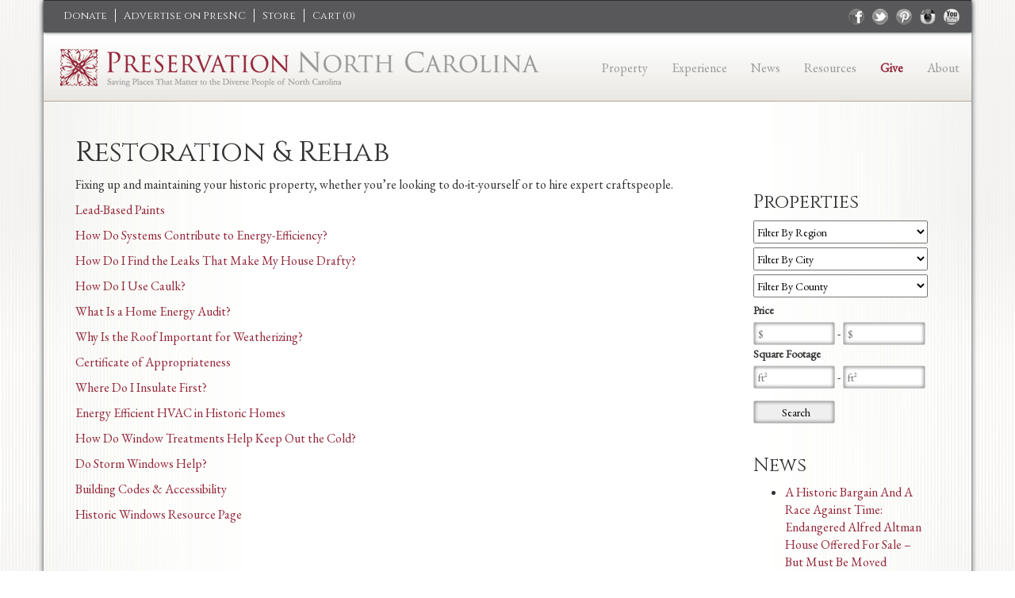

--- FILE ---
content_type: text/html; charset=UTF-8
request_url: https://www.presnc.org/restoration-rehab/
body_size: 13302
content:

<!DOCTYPE html>
<html lang="en">
<head>
    <meta charset="utf-8">
    <title>Restoration &amp; Rehab - Preservation NC</title>
    <meta name="viewport" content="width=device-width, initial-scale=1.0">

    <!-- styles -->
    <link href="https://www.presnc.org/wp-content/themes/preservationnc/style.css?ver=8" rel="stylesheet" media="all">
	<link href='//fonts.googleapis.com/css?family=EB+Garamond' rel='stylesheet' type='text/css'>
	<link href='//fonts.googleapis.com/css?family=Cinzel:400,700' rel='stylesheet' type='text/css'>
	
	<!-- Font awesome -->
	<link href='https://maxcdn.bootstrapcdn.com/font-awesome/4.7.0/css/font-awesome.min.css' rel='stylesheet' type='text/css'>
	
	<link rel="shortcut icon" href="https://www.presnc.org/wp-content/themes/preservationnc/favicon.ico" />
    <!-- HTML5 shim, for IE6-8 support of HTML5 elements -->
    <!--[if lt IE 9]>
      <script src="http://html5shim.googlecode.com/svn/trunk/html5.js"></script>
    <![endif]-->

	<!--<script src="//code.jquery.com/jquery-1.10.1.min.js"></script>-->
	<script src="https://ajax.googleapis.com/ajax/libs/jquery/2.2.4/jquery.min.js"></script>
	<script src="//code.jquery.com/jquery-migrate-1.2.1.min.js"></script>

        <meta name='robots' content='index, follow, max-image-preview:large, max-snippet:-1, max-video-preview:-1' />

	<!-- This site is optimized with the Yoast SEO plugin v26.8 - https://yoast.com/product/yoast-seo-wordpress/ -->
	<link rel="canonical" href="https://www.presnc.org/restoration-rehab/" />
	<meta property="og:locale" content="en_US" />
	<meta property="og:type" content="article" />
	<meta property="og:title" content="Restoration &amp; Rehab - Preservation NC" />
	<meta property="og:description" content="Fixing up and maintaining your historic property, whether you&#8217;re looking to do-it-yourself or to hire expert craftspeople. Lead-Based Paints How [&hellip;]" />
	<meta property="og:url" content="https://www.presnc.org/restoration-rehab/" />
	<meta property="og:site_name" content="Preservation NC" />
	<meta property="article:modified_time" content="2024-10-22T17:17:28+00:00" />
	<meta name="twitter:card" content="summary_large_image" />
	<meta name="twitter:label1" content="Est. reading time" />
	<meta name="twitter:data1" content="1 minute" />
	<script type="application/ld+json" class="yoast-schema-graph">{"@context":"https://schema.org","@graph":[{"@type":"WebPage","@id":"https://www.presnc.org/restoration-rehab/","url":"https://www.presnc.org/restoration-rehab/","name":"Restoration &amp; Rehab - Preservation NC","isPartOf":{"@id":"https://www.presnc.org/#website"},"datePublished":"2014-03-25T13:48:23+00:00","dateModified":"2024-10-22T17:17:28+00:00","breadcrumb":{"@id":"https://www.presnc.org/restoration-rehab/#breadcrumb"},"inLanguage":"en-US","potentialAction":[{"@type":"ReadAction","target":["https://www.presnc.org/restoration-rehab/"]}]},{"@type":"BreadcrumbList","@id":"https://www.presnc.org/restoration-rehab/#breadcrumb","itemListElement":[{"@type":"ListItem","position":1,"name":"Home","item":"https://www.presnc.org/"},{"@type":"ListItem","position":2,"name":"Restoration &amp; Rehab"}]},{"@type":"WebSite","@id":"https://www.presnc.org/#website","url":"https://www.presnc.org/","name":"Preservation NC","description":"Saving Places that Matter to the Diverse People of North Carolina","potentialAction":[{"@type":"SearchAction","target":{"@type":"EntryPoint","urlTemplate":"https://www.presnc.org/?s={search_term_string}"},"query-input":{"@type":"PropertyValueSpecification","valueRequired":true,"valueName":"search_term_string"}}],"inLanguage":"en-US"}]}</script>
	<!-- / Yoast SEO plugin. -->


<link rel="alternate" type="application/rss+xml" title="Preservation NC &raquo; Feed" href="https://www.presnc.org/feed/" />
<link rel="alternate" type="application/rss+xml" title="Preservation NC &raquo; Comments Feed" href="https://www.presnc.org/comments/feed/" />
<link rel="alternate" type="application/rss+xml" title="Preservation NC &raquo; Restoration &amp; Rehab Comments Feed" href="https://www.presnc.org/restoration-rehab/feed/" />
<link rel="alternate" title="oEmbed (JSON)" type="application/json+oembed" href="https://www.presnc.org/wp-json/oembed/1.0/embed?url=https%3A%2F%2Fwww.presnc.org%2Frestoration-rehab%2F" />
<link rel="alternate" title="oEmbed (XML)" type="text/xml+oembed" href="https://www.presnc.org/wp-json/oembed/1.0/embed?url=https%3A%2F%2Fwww.presnc.org%2Frestoration-rehab%2F&#038;format=xml" />
<style id='wp-img-auto-sizes-contain-inline-css' type='text/css'>
img:is([sizes=auto i],[sizes^="auto," i]){contain-intrinsic-size:3000px 1500px}
/*# sourceURL=wp-img-auto-sizes-contain-inline-css */
</style>
<style id='wp-emoji-styles-inline-css' type='text/css'>

	img.wp-smiley, img.emoji {
		display: inline !important;
		border: none !important;
		box-shadow: none !important;
		height: 1em !important;
		width: 1em !important;
		margin: 0 0.07em !important;
		vertical-align: -0.1em !important;
		background: none !important;
		padding: 0 !important;
	}
/*# sourceURL=wp-emoji-styles-inline-css */
</style>
<style id='wp-block-library-inline-css' type='text/css'>
:root{--wp-block-synced-color:#7a00df;--wp-block-synced-color--rgb:122,0,223;--wp-bound-block-color:var(--wp-block-synced-color);--wp-editor-canvas-background:#ddd;--wp-admin-theme-color:#007cba;--wp-admin-theme-color--rgb:0,124,186;--wp-admin-theme-color-darker-10:#006ba1;--wp-admin-theme-color-darker-10--rgb:0,107,160.5;--wp-admin-theme-color-darker-20:#005a87;--wp-admin-theme-color-darker-20--rgb:0,90,135;--wp-admin-border-width-focus:2px}@media (min-resolution:192dpi){:root{--wp-admin-border-width-focus:1.5px}}.wp-element-button{cursor:pointer}:root .has-very-light-gray-background-color{background-color:#eee}:root .has-very-dark-gray-background-color{background-color:#313131}:root .has-very-light-gray-color{color:#eee}:root .has-very-dark-gray-color{color:#313131}:root .has-vivid-green-cyan-to-vivid-cyan-blue-gradient-background{background:linear-gradient(135deg,#00d084,#0693e3)}:root .has-purple-crush-gradient-background{background:linear-gradient(135deg,#34e2e4,#4721fb 50%,#ab1dfe)}:root .has-hazy-dawn-gradient-background{background:linear-gradient(135deg,#faaca8,#dad0ec)}:root .has-subdued-olive-gradient-background{background:linear-gradient(135deg,#fafae1,#67a671)}:root .has-atomic-cream-gradient-background{background:linear-gradient(135deg,#fdd79a,#004a59)}:root .has-nightshade-gradient-background{background:linear-gradient(135deg,#330968,#31cdcf)}:root .has-midnight-gradient-background{background:linear-gradient(135deg,#020381,#2874fc)}:root{--wp--preset--font-size--normal:16px;--wp--preset--font-size--huge:42px}.has-regular-font-size{font-size:1em}.has-larger-font-size{font-size:2.625em}.has-normal-font-size{font-size:var(--wp--preset--font-size--normal)}.has-huge-font-size{font-size:var(--wp--preset--font-size--huge)}.has-text-align-center{text-align:center}.has-text-align-left{text-align:left}.has-text-align-right{text-align:right}.has-fit-text{white-space:nowrap!important}#end-resizable-editor-section{display:none}.aligncenter{clear:both}.items-justified-left{justify-content:flex-start}.items-justified-center{justify-content:center}.items-justified-right{justify-content:flex-end}.items-justified-space-between{justify-content:space-between}.screen-reader-text{border:0;clip-path:inset(50%);height:1px;margin:-1px;overflow:hidden;padding:0;position:absolute;width:1px;word-wrap:normal!important}.screen-reader-text:focus{background-color:#ddd;clip-path:none;color:#444;display:block;font-size:1em;height:auto;left:5px;line-height:normal;padding:15px 23px 14px;text-decoration:none;top:5px;width:auto;z-index:100000}html :where(.has-border-color){border-style:solid}html :where([style*=border-top-color]){border-top-style:solid}html :where([style*=border-right-color]){border-right-style:solid}html :where([style*=border-bottom-color]){border-bottom-style:solid}html :where([style*=border-left-color]){border-left-style:solid}html :where([style*=border-width]){border-style:solid}html :where([style*=border-top-width]){border-top-style:solid}html :where([style*=border-right-width]){border-right-style:solid}html :where([style*=border-bottom-width]){border-bottom-style:solid}html :where([style*=border-left-width]){border-left-style:solid}html :where(img[class*=wp-image-]){height:auto;max-width:100%}:where(figure){margin:0 0 1em}html :where(.is-position-sticky){--wp-admin--admin-bar--position-offset:var(--wp-admin--admin-bar--height,0px)}@media screen and (max-width:600px){html :where(.is-position-sticky){--wp-admin--admin-bar--position-offset:0px}}

/*# sourceURL=wp-block-library-inline-css */
</style><style id='global-styles-inline-css' type='text/css'>
:root{--wp--preset--aspect-ratio--square: 1;--wp--preset--aspect-ratio--4-3: 4/3;--wp--preset--aspect-ratio--3-4: 3/4;--wp--preset--aspect-ratio--3-2: 3/2;--wp--preset--aspect-ratio--2-3: 2/3;--wp--preset--aspect-ratio--16-9: 16/9;--wp--preset--aspect-ratio--9-16: 9/16;--wp--preset--color--black: #000000;--wp--preset--color--cyan-bluish-gray: #abb8c3;--wp--preset--color--white: #ffffff;--wp--preset--color--pale-pink: #f78da7;--wp--preset--color--vivid-red: #cf2e2e;--wp--preset--color--luminous-vivid-orange: #ff6900;--wp--preset--color--luminous-vivid-amber: #fcb900;--wp--preset--color--light-green-cyan: #7bdcb5;--wp--preset--color--vivid-green-cyan: #00d084;--wp--preset--color--pale-cyan-blue: #8ed1fc;--wp--preset--color--vivid-cyan-blue: #0693e3;--wp--preset--color--vivid-purple: #9b51e0;--wp--preset--gradient--vivid-cyan-blue-to-vivid-purple: linear-gradient(135deg,rgb(6,147,227) 0%,rgb(155,81,224) 100%);--wp--preset--gradient--light-green-cyan-to-vivid-green-cyan: linear-gradient(135deg,rgb(122,220,180) 0%,rgb(0,208,130) 100%);--wp--preset--gradient--luminous-vivid-amber-to-luminous-vivid-orange: linear-gradient(135deg,rgb(252,185,0) 0%,rgb(255,105,0) 100%);--wp--preset--gradient--luminous-vivid-orange-to-vivid-red: linear-gradient(135deg,rgb(255,105,0) 0%,rgb(207,46,46) 100%);--wp--preset--gradient--very-light-gray-to-cyan-bluish-gray: linear-gradient(135deg,rgb(238,238,238) 0%,rgb(169,184,195) 100%);--wp--preset--gradient--cool-to-warm-spectrum: linear-gradient(135deg,rgb(74,234,220) 0%,rgb(151,120,209) 20%,rgb(207,42,186) 40%,rgb(238,44,130) 60%,rgb(251,105,98) 80%,rgb(254,248,76) 100%);--wp--preset--gradient--blush-light-purple: linear-gradient(135deg,rgb(255,206,236) 0%,rgb(152,150,240) 100%);--wp--preset--gradient--blush-bordeaux: linear-gradient(135deg,rgb(254,205,165) 0%,rgb(254,45,45) 50%,rgb(107,0,62) 100%);--wp--preset--gradient--luminous-dusk: linear-gradient(135deg,rgb(255,203,112) 0%,rgb(199,81,192) 50%,rgb(65,88,208) 100%);--wp--preset--gradient--pale-ocean: linear-gradient(135deg,rgb(255,245,203) 0%,rgb(182,227,212) 50%,rgb(51,167,181) 100%);--wp--preset--gradient--electric-grass: linear-gradient(135deg,rgb(202,248,128) 0%,rgb(113,206,126) 100%);--wp--preset--gradient--midnight: linear-gradient(135deg,rgb(2,3,129) 0%,rgb(40,116,252) 100%);--wp--preset--font-size--small: 13px;--wp--preset--font-size--medium: 20px;--wp--preset--font-size--large: 36px;--wp--preset--font-size--x-large: 42px;--wp--preset--spacing--20: 0.44rem;--wp--preset--spacing--30: 0.67rem;--wp--preset--spacing--40: 1rem;--wp--preset--spacing--50: 1.5rem;--wp--preset--spacing--60: 2.25rem;--wp--preset--spacing--70: 3.38rem;--wp--preset--spacing--80: 5.06rem;--wp--preset--shadow--natural: 6px 6px 9px rgba(0, 0, 0, 0.2);--wp--preset--shadow--deep: 12px 12px 50px rgba(0, 0, 0, 0.4);--wp--preset--shadow--sharp: 6px 6px 0px rgba(0, 0, 0, 0.2);--wp--preset--shadow--outlined: 6px 6px 0px -3px rgb(255, 255, 255), 6px 6px rgb(0, 0, 0);--wp--preset--shadow--crisp: 6px 6px 0px rgb(0, 0, 0);}:where(.is-layout-flex){gap: 0.5em;}:where(.is-layout-grid){gap: 0.5em;}body .is-layout-flex{display: flex;}.is-layout-flex{flex-wrap: wrap;align-items: center;}.is-layout-flex > :is(*, div){margin: 0;}body .is-layout-grid{display: grid;}.is-layout-grid > :is(*, div){margin: 0;}:where(.wp-block-columns.is-layout-flex){gap: 2em;}:where(.wp-block-columns.is-layout-grid){gap: 2em;}:where(.wp-block-post-template.is-layout-flex){gap: 1.25em;}:where(.wp-block-post-template.is-layout-grid){gap: 1.25em;}.has-black-color{color: var(--wp--preset--color--black) !important;}.has-cyan-bluish-gray-color{color: var(--wp--preset--color--cyan-bluish-gray) !important;}.has-white-color{color: var(--wp--preset--color--white) !important;}.has-pale-pink-color{color: var(--wp--preset--color--pale-pink) !important;}.has-vivid-red-color{color: var(--wp--preset--color--vivid-red) !important;}.has-luminous-vivid-orange-color{color: var(--wp--preset--color--luminous-vivid-orange) !important;}.has-luminous-vivid-amber-color{color: var(--wp--preset--color--luminous-vivid-amber) !important;}.has-light-green-cyan-color{color: var(--wp--preset--color--light-green-cyan) !important;}.has-vivid-green-cyan-color{color: var(--wp--preset--color--vivid-green-cyan) !important;}.has-pale-cyan-blue-color{color: var(--wp--preset--color--pale-cyan-blue) !important;}.has-vivid-cyan-blue-color{color: var(--wp--preset--color--vivid-cyan-blue) !important;}.has-vivid-purple-color{color: var(--wp--preset--color--vivid-purple) !important;}.has-black-background-color{background-color: var(--wp--preset--color--black) !important;}.has-cyan-bluish-gray-background-color{background-color: var(--wp--preset--color--cyan-bluish-gray) !important;}.has-white-background-color{background-color: var(--wp--preset--color--white) !important;}.has-pale-pink-background-color{background-color: var(--wp--preset--color--pale-pink) !important;}.has-vivid-red-background-color{background-color: var(--wp--preset--color--vivid-red) !important;}.has-luminous-vivid-orange-background-color{background-color: var(--wp--preset--color--luminous-vivid-orange) !important;}.has-luminous-vivid-amber-background-color{background-color: var(--wp--preset--color--luminous-vivid-amber) !important;}.has-light-green-cyan-background-color{background-color: var(--wp--preset--color--light-green-cyan) !important;}.has-vivid-green-cyan-background-color{background-color: var(--wp--preset--color--vivid-green-cyan) !important;}.has-pale-cyan-blue-background-color{background-color: var(--wp--preset--color--pale-cyan-blue) !important;}.has-vivid-cyan-blue-background-color{background-color: var(--wp--preset--color--vivid-cyan-blue) !important;}.has-vivid-purple-background-color{background-color: var(--wp--preset--color--vivid-purple) !important;}.has-black-border-color{border-color: var(--wp--preset--color--black) !important;}.has-cyan-bluish-gray-border-color{border-color: var(--wp--preset--color--cyan-bluish-gray) !important;}.has-white-border-color{border-color: var(--wp--preset--color--white) !important;}.has-pale-pink-border-color{border-color: var(--wp--preset--color--pale-pink) !important;}.has-vivid-red-border-color{border-color: var(--wp--preset--color--vivid-red) !important;}.has-luminous-vivid-orange-border-color{border-color: var(--wp--preset--color--luminous-vivid-orange) !important;}.has-luminous-vivid-amber-border-color{border-color: var(--wp--preset--color--luminous-vivid-amber) !important;}.has-light-green-cyan-border-color{border-color: var(--wp--preset--color--light-green-cyan) !important;}.has-vivid-green-cyan-border-color{border-color: var(--wp--preset--color--vivid-green-cyan) !important;}.has-pale-cyan-blue-border-color{border-color: var(--wp--preset--color--pale-cyan-blue) !important;}.has-vivid-cyan-blue-border-color{border-color: var(--wp--preset--color--vivid-cyan-blue) !important;}.has-vivid-purple-border-color{border-color: var(--wp--preset--color--vivid-purple) !important;}.has-vivid-cyan-blue-to-vivid-purple-gradient-background{background: var(--wp--preset--gradient--vivid-cyan-blue-to-vivid-purple) !important;}.has-light-green-cyan-to-vivid-green-cyan-gradient-background{background: var(--wp--preset--gradient--light-green-cyan-to-vivid-green-cyan) !important;}.has-luminous-vivid-amber-to-luminous-vivid-orange-gradient-background{background: var(--wp--preset--gradient--luminous-vivid-amber-to-luminous-vivid-orange) !important;}.has-luminous-vivid-orange-to-vivid-red-gradient-background{background: var(--wp--preset--gradient--luminous-vivid-orange-to-vivid-red) !important;}.has-very-light-gray-to-cyan-bluish-gray-gradient-background{background: var(--wp--preset--gradient--very-light-gray-to-cyan-bluish-gray) !important;}.has-cool-to-warm-spectrum-gradient-background{background: var(--wp--preset--gradient--cool-to-warm-spectrum) !important;}.has-blush-light-purple-gradient-background{background: var(--wp--preset--gradient--blush-light-purple) !important;}.has-blush-bordeaux-gradient-background{background: var(--wp--preset--gradient--blush-bordeaux) !important;}.has-luminous-dusk-gradient-background{background: var(--wp--preset--gradient--luminous-dusk) !important;}.has-pale-ocean-gradient-background{background: var(--wp--preset--gradient--pale-ocean) !important;}.has-electric-grass-gradient-background{background: var(--wp--preset--gradient--electric-grass) !important;}.has-midnight-gradient-background{background: var(--wp--preset--gradient--midnight) !important;}.has-small-font-size{font-size: var(--wp--preset--font-size--small) !important;}.has-medium-font-size{font-size: var(--wp--preset--font-size--medium) !important;}.has-large-font-size{font-size: var(--wp--preset--font-size--large) !important;}.has-x-large-font-size{font-size: var(--wp--preset--font-size--x-large) !important;}
/*# sourceURL=global-styles-inline-css */
</style>

<style id='classic-theme-styles-inline-css' type='text/css'>
/*! This file is auto-generated */
.wp-block-button__link{color:#fff;background-color:#32373c;border-radius:9999px;box-shadow:none;text-decoration:none;padding:calc(.667em + 2px) calc(1.333em + 2px);font-size:1.125em}.wp-block-file__button{background:#32373c;color:#fff;text-decoration:none}
/*# sourceURL=/wp-includes/css/classic-themes.min.css */
</style>
<link rel='stylesheet' id='colorboxCSS-css' href='https://www.presnc.org/wp-content/themes/preservationnc/css/colorbox.css?ver=5c88bdda3b0d7a9c4de0130f161ca0ba' type='text/css' media='all' />
<link rel='stylesheet' id='mapsCSS-css' href='https://www.presnc.org/wp-content/themes/preservationnc/css/maps.css?ver=5c88bdda3b0d7a9c4de0130f161ca0ba' type='text/css' media='all' />
<link rel='stylesheet' id='tablesCSS-css' href='https://www.presnc.org/wp-content/themes/preservationnc/css/responsive-tables.css?ver=5c88bdda3b0d7a9c4de0130f161ca0ba' type='text/css' media='all' />
<script type="text/javascript" src="https://www.presnc.org/wp-includes/js/jquery/jquery.min.js?ver=3.7.1" id="jquery-core-js"></script>
<script type="text/javascript" src="https://www.presnc.org/wp-includes/js/jquery/jquery-migrate.min.js?ver=3.4.1" id="jquery-migrate-js"></script>
<script type="text/javascript" src="https://www.presnc.org/wp-content/themes/preservationnc/js/bootstrap.min.js?ver=5c88bdda3b0d7a9c4de0130f161ca0ba" id="custom-script-js"></script>
<script type="text/javascript" src="https://www.presnc.org/wp-content/themes/preservationnc/js/validate.min.js?ver=5c88bdda3b0d7a9c4de0130f161ca0ba" id="validation-js"></script>
<script type="text/javascript" src="https://www.presnc.org/wp-content/themes/preservationnc/js/jquery.cycle2.min.js?ver=5c88bdda3b0d7a9c4de0130f161ca0ba" id="slideshow-js"></script>
<script type="text/javascript" src="https://www.presnc.org/wp-content/themes/preservationnc/js/jquery.colorbox-min.js?ver=5c88bdda3b0d7a9c4de0130f161ca0ba" id="colorbox-js"></script>
<script type="text/javascript" src="https://www.presnc.org/wp-content/themes/preservationnc/js/presnc.js?ver=5c88bdda3b0d7a9c4de0130f161ca0ba" id="presnc-js"></script>
<script type="text/javascript" src="https://www.presnc.org/wp-content/themes/preservationnc/js/responsive-tables.js?ver=5c88bdda3b0d7a9c4de0130f161ca0ba" id="tables-js"></script>
<script type="text/javascript" src="https://www.presnc.org/wp-content/themes/preservationnc/js/carousel.js?ver=5c88bdda3b0d7a9c4de0130f161ca0ba" id="carousel-js"></script>
<script type="text/javascript" src="https://www.presnc.org/wp-content/themes/preservationnc/js/modal.js?ver=5c88bdda3b0d7a9c4de0130f161ca0ba" id="modal-js"></script>
<link rel="https://api.w.org/" href="https://www.presnc.org/wp-json/" /><link rel="alternate" title="JSON" type="application/json" href="https://www.presnc.org/wp-json/wp/v2/pages/1961" /><link rel="EditURI" type="application/rsd+xml" title="RSD" href="https://www.presnc.org/xmlrpc.php?rsd" />

<link rel='shortlink' href='https://www.presnc.org/?p=1961' />
	
	<!-- Share This -->
	<script type='text/javascript' src='https://platform-api.sharethis.com/js/sharethis.js#property=5e9089e1d0a4ec0011032294&product=inline-share-buttons&cms=sop' async='async'></script>
	<!--<script type="text/javascript">var switchTo5x=true;</script>
	<script type="text/javascript" src="//w.sharethis.com/button/buttons.js"></script>
	<script type="text/javascript">stLight.options({publisher: "ur-5d6accef-9760-f7b8-89e0-20d4c36e20b", doNotHash: false, doNotCopy: false, hashAddressBar: false});</script>-->
		
	
	<!-- BEGIN FOXYCART FILES -->
	<!--<link rel="stylesheet" href="//cdn.foxycart.com/static/scripts/colorbox/1.3.23/style1_fc/colorbox.css?ver=1" type="text/css" media="screen" charset="utf-8" />
	<script src="//ajax.googleapis.com/ajax/libs/jquery/1.9.0/jquery.min.js" type="text/javascript" charset="utf-8"></script>
	<script src="//cdn.foxycart.com/preservationnc/foxycart.colorbox.js?ver=2" type="text/javascript" charset="utf-8"></script>-->
	<!-- END FOXYCART FILES -->


	<!-- FOXYCART -->
<script data-cfasync="false" src="https://cdn.foxycart.com/preservationnc/loader.js" async defer></script>
<!-- /FOXYCART -->



	<!-- HTML5 shim and Respond.js IE8 support of HTML5 elements and media queries -->
	<!--[if lt IE 9]>
	  <script src="/js/modernizr.min.js"></script>
	<![endif]-->
	<script>
	  (function(i,s,o,g,r,a,m){i['GoogleAnalyticsObject']=r;i[r]=i[r]||function(){
	  (i[r].q=i[r].q||[]).push(arguments)},i[r].l=1*new Date();a=s.createElement(o),
	  m=s.getElementsByTagName(o)[0];a.async=1;a.src=g;m.parentNode.insertBefore(a,m)
	  })(window,document,'script','//www.google-analytics.com/analytics.js','ga');

	  ga('create', 'UA-2669182-33', 'presnc.org');
	  ga('send', 'pageview');
	</script>
</head>

<body class="wp-singular page-template-default page page-id-1961 wp-theme-preservationnc">
	   <!--[if lt IE 9]>
            <p class="chromeframe">You are using an <strong>outdated</strong> browser. Please <a href="http://browsehappy.com/">upgrade your browser</a>.</p>
        <![endif]-->
		<div id="wrap" class="container">
			<header class="navbar navbar-inverse bs-docs-nav row">
				<div class="topbar">
					<div class="container">
						<div class="row">
							<div class="col-md-7">
								<ul class="online-store">
									<li class="hidden-xs"><a href ="https://interland3.donorperfect.net/weblink/weblink.aspx?name=E188452&id=21" target="_blank">Donate</a></li>
									<li class="hidden-xs"><a href ="/property-listing/advertise/">Advertise on PresNC</a></li>						
									<li><a href ="/store/">Store</a></li>
									<li><a href="https://preservationnc.foxycart.com/cart?cart=view">Cart (<span data-fc-id="minicart-quantity">0</span>)</a></li>
								</ul>
							</div>
							<div class="col-md-5 hidden-xs">
								<ul id="social">
									 

<li><a class="youtube" href="https://www.youtube.com/channel/UCBXioDFomTsSz0qzZJgol3Q">youtube</a></li><li><a class="instagram" href="http://instagram.com/presnc" target="_blank">instagram</a></li><li><a class="pinterest" href="http://www.pinterest.com/preservationnc/" target="_blank">pinterest</a></li>  
<li><a class="twitter" href="https://twitter.com/PreservationNC" target="_blank">twitter</a></li>  
<li><a class="facebook" href="https://www.facebook.com/PreservationNC" target="_blank">facebook</a></li>								</ul>
							</div>
						</div>
					</div>
				</div>
				<div class="navigation">
					<div class="container">
						<div class="row">
							<div id="logo" class="col-md-7 hidden-xs">
																		<a href="https://www.presnc.org/">
											<img src="/files/2013/10/presnc-new-logo1.png" class="header-image" alt="Preservation NC logo" />
										</a>
																</div><!-- #logo -->
							<div id="logo-mobile" class="col-xs-9 visible-xs">
								<a href="https://www.presnc.org/">
									<img class="header-image" src="/wp-content/themes/preservationnc/images/presnc-logo-m.png" alt="Preservation NC logo">
								</a>
							</div>
					    	<div class="navbar-header col-xs-3 visible-xs">
								<button data-target=".navbar-collapse" data-toggle="collapse" class="navbar-toggle" type="button">
									<span class="icon-bar"></span>
									<span class="icon-bar"></span>
									<span class="icon-bar"></span>
								</button>
							</div>
							<div class="hidden-xs">
								<div class="navbar-collapse collapse col-md-5">
									<ul id="menu-primary" class="nav navbar-nav"><li id="menu-item-63" class="menu-item menu-item-type-post_type menu-item-object-page menu-item-has-children menu-item-63"><a href="https://www.presnc.org/property-listing/">Property</a>
<ul class="sub-menu">
	<li id="menu-item-2395" class="visible-xs menu-item menu-item-type-post_type menu-item-object-page menu-item-2395"><a href="https://www.presnc.org/property-listing/">Property</a></li>
	<li id="menu-item-174" class="menu-item menu-item-type-post_type menu-item-object-page menu-item-174"><a href="https://www.presnc.org/property-listing/all-properties/">All Properties</a></li>
	<li id="menu-item-175" class="menu-item menu-item-type-post_type menu-item-object-page menu-item-175"><a href="https://www.presnc.org/property-listing/preservation-nc-properties/">Preservation NC Properties</a></li>
	<li id="menu-item-179" class="menu-item menu-item-type-post_type menu-item-object-page menu-item-179"><a href="https://www.presnc.org/property-listing/commercial-properties/">Commercial Properties</a></li>
	<li id="menu-item-180" class="menu-item menu-item-type-post_type menu-item-object-page menu-item-180"><a href="https://www.presnc.org/property-listing/surplus-properties/">Surplus Properties</a></li>
	<li id="menu-item-22318" class="menu-item menu-item-type-post_type menu-item-object-page menu-item-22318"><a href="https://www.presnc.org/property-listing/mason_house/">John A. Mason House</a></li>
	<li id="menu-item-181" class="menu-item menu-item-type-post_type menu-item-object-page menu-item-181"><a href="https://www.presnc.org/property-listing/advertise/">Advertise</a></li>
</ul>
</li>
<li id="menu-item-171" class="menu-item menu-item-type-post_type menu-item-object-page menu-item-has-children menu-item-171"><a href="https://www.presnc.org/experience/">Experience</a>
<ul class="sub-menu">
	<li id="menu-item-2396" class="visible-xs menu-item menu-item-type-post_type menu-item-object-page menu-item-2396"><a href="https://www.presnc.org/experience/">Experience</a></li>
	<li id="menu-item-19131" class="menu-item menu-item-type-custom menu-item-object-custom menu-item-19131"><a href="https://www.presnc.org/conference/">Preservation NC Annual Conference</a></li>
	<li id="menu-item-83" class="menu-item menu-item-type-post_type menu-item-object-page menu-item-83"><a href="https://www.presnc.org/experience/events/">Events</a></li>
	<li id="menu-item-32363" class="menu-item menu-item-type-post_type menu-item-object-page menu-item-32363"><a href="https://www.presnc.org/america-250-across-nc/">America 250 Across NC!</a></li>
	<li id="menu-item-26179" class="menu-item menu-item-type-post_type menu-item-object-page menu-item-26179"><a href="https://www.presnc.org/experience/we-built-this/">We Built This Educational Program</a></li>
	<li id="menu-item-32139" class="menu-item menu-item-type-custom menu-item-object-custom menu-item-32139"><a href="http://www.presnc.org/experience/awards/">NC Preservation Awards</a></li>
	<li id="menu-item-185" class="menu-item menu-item-type-post_type menu-item-object-page menu-item-185"><a href="https://www.presnc.org/experience/bellamy-mansion/">Bellamy Mansion Museum</a></li>
</ul>
</li>
<li id="menu-item-40" class="menu-item menu-item-type-post_type menu-item-object-page menu-item-has-children menu-item-40"><a href="https://www.presnc.org/news-listing/">News</a>
<ul class="sub-menu">
	<li id="menu-item-4794" class="menu-item menu-item-type-post_type menu-item-object-page menu-item-4794"><a href="https://www.presnc.org/current-issue-nc-preservation-magazine/">NC Preservation Magazine</a></li>
	<li id="menu-item-2397" class="visible-xs menu-item menu-item-type-post_type menu-item-object-page menu-item-2397"><a href="https://www.presnc.org/news-listing/">News</a></li>
	<li id="menu-item-15873" class="menu-item menu-item-type-post_type menu-item-object-page menu-item-15873"><a href="https://www.presnc.org/newhq/">PNC&#8217;s new headquarters at the Hall and Graves-Fields Houses</a></li>
	<li id="menu-item-17601" class="menu-item menu-item-type-custom menu-item-object-custom menu-item-17601"><a href="https://youtu.be/o82cwzUNgd0">Watch &#8220;Oberlin: A Village Rooted In Freedom&#8221;</a></li>
	<li id="menu-item-23120" class="menu-item menu-item-type-custom menu-item-object-custom menu-item-23120"><a href="https://www.youtube.com/watch?v=dc_iIZz5ZqY">Watch &#8220;Trail of History: Preservation North Carolina&#8221;</a></li>
</ul>
</li>
<li id="menu-item-27707" class="menu-item menu-item-type-post_type menu-item-object-page menu-item-has-children menu-item-27707"><a href="https://www.presnc.org/get-help/">Resources</a>
<ul class="sub-menu">
	<li id="menu-item-27706" class="menu-item menu-item-type-post_type menu-item-object-page menu-item-27706"><a href="https://www.presnc.org/preservation-nc-directory/">Preservation NC Directory</a></li>
	<li id="menu-item-20182" class="menu-item menu-item-type-post_type menu-item-object-page menu-item-20182"><a href="https://www.presnc.org/get-help/pnc-property-owners/">for PNC Property Owners</a></li>
	<li id="menu-item-2633" class="menu-item menu-item-type-post_type menu-item-object-page menu-item-2633"><a href="https://www.presnc.org/get-help/nc-historic-preservation-office/">from NC Historic Preservation Office</a></li>
	<li id="menu-item-27710" class="menu-item menu-item-type-post_type menu-item-object-page menu-item-27710"><a href="https://www.presnc.org/resources-by-topic/">Resources by Topic</a></li>
	<li id="menu-item-190" class="menu-item menu-item-type-post_type menu-item-object-page menu-item-190"><a href="https://www.presnc.org/get-help/tax-credits/">With Tax Credits</a></li>
	<li id="menu-item-191" class="menu-item menu-item-type-post_type menu-item-object-page menu-item-191"><a href="https://www.presnc.org/get-help/easements-covenants/">With Easements &amp; Covenants</a></li>
	<li id="menu-item-18696" class="menu-item menu-item-type-custom menu-item-object-custom menu-item-18696"><a href="https://www.presnc.org/the-shelter-series-presented-by-preservation-north-carolina/">The Shelter Series: Virtual Events</a></li>
</ul>
</li>
<li id="menu-item-173" class="give-nav menu-item menu-item-type-post_type menu-item-object-page menu-item-173"><a href="https://www.presnc.org/support/">Give</a></li>
<li id="menu-item-38" class="menu-item menu-item-type-post_type menu-item-object-page menu-item-has-children menu-item-38"><a href="https://www.presnc.org/about/">About</a>
<ul class="sub-menu">
	<li id="menu-item-2400" class="visible-xs menu-item menu-item-type-post_type menu-item-object-page menu-item-2400"><a href="https://www.presnc.org/about/">About</a></li>
	<li id="menu-item-29980" class="menu-item menu-item-type-post_type menu-item-object-page menu-item-29980"><a href="https://www.presnc.org/board_staff/">Board and Staff</a></li>
	<li id="menu-item-4771" class="menu-item menu-item-type-post_type menu-item-object-page menu-item-4771"><a href="https://www.presnc.org/media/">For the Media</a></li>
	<li id="menu-item-203" class="menu-item menu-item-type-post_type menu-item-object-page menu-item-203"><a href="https://www.presnc.org/about/stewardship-properties/">Stewardship Properties</a></li>
	<li id="menu-item-7918" class="menu-item menu-item-type-post_type menu-item-object-page menu-item-7918"><a href="https://www.presnc.org/about/employment-opportunities/">Employment Opportunities</a></li>
</ul>
</li>
</ul>								</div>
							</div>
							<div class="visible-xs">
								<div class="navbar-collapse collapse col-md-5">
									<ul id="menu-primary-1" class="nav navbar-nav mobile"><li class="menu-item menu-item-type-post_type menu-item-object-page menu-item-has-children menu-item-63"><a href="https://www.presnc.org/property-listing/">Property</a>
<ul class="sub-menu">
	<li class="visible-xs menu-item menu-item-type-post_type menu-item-object-page menu-item-2395"><a href="https://www.presnc.org/property-listing/">Property</a></li>
	<li class="menu-item menu-item-type-post_type menu-item-object-page menu-item-174"><a href="https://www.presnc.org/property-listing/all-properties/">All Properties</a></li>
	<li class="menu-item menu-item-type-post_type menu-item-object-page menu-item-175"><a href="https://www.presnc.org/property-listing/preservation-nc-properties/">Preservation NC Properties</a></li>
	<li class="menu-item menu-item-type-post_type menu-item-object-page menu-item-179"><a href="https://www.presnc.org/property-listing/commercial-properties/">Commercial Properties</a></li>
	<li class="menu-item menu-item-type-post_type menu-item-object-page menu-item-180"><a href="https://www.presnc.org/property-listing/surplus-properties/">Surplus Properties</a></li>
	<li class="menu-item menu-item-type-post_type menu-item-object-page menu-item-22318"><a href="https://www.presnc.org/property-listing/mason_house/">John A. Mason House</a></li>
	<li class="menu-item menu-item-type-post_type menu-item-object-page menu-item-181"><a href="https://www.presnc.org/property-listing/advertise/">Advertise</a></li>
</ul>
</li>
<li class="menu-item menu-item-type-post_type menu-item-object-page menu-item-has-children menu-item-171"><a href="https://www.presnc.org/experience/">Experience</a>
<ul class="sub-menu">
	<li class="visible-xs menu-item menu-item-type-post_type menu-item-object-page menu-item-2396"><a href="https://www.presnc.org/experience/">Experience</a></li>
	<li class="menu-item menu-item-type-custom menu-item-object-custom menu-item-19131"><a href="https://www.presnc.org/conference/">Preservation NC Annual Conference</a></li>
	<li class="menu-item menu-item-type-post_type menu-item-object-page menu-item-83"><a href="https://www.presnc.org/experience/events/">Events</a></li>
	<li class="menu-item menu-item-type-post_type menu-item-object-page menu-item-32363"><a href="https://www.presnc.org/america-250-across-nc/">America 250 Across NC!</a></li>
	<li class="menu-item menu-item-type-post_type menu-item-object-page menu-item-26179"><a href="https://www.presnc.org/experience/we-built-this/">We Built This Educational Program</a></li>
	<li class="menu-item menu-item-type-custom menu-item-object-custom menu-item-32139"><a href="http://www.presnc.org/experience/awards/">NC Preservation Awards</a></li>
	<li class="menu-item menu-item-type-post_type menu-item-object-page menu-item-185"><a href="https://www.presnc.org/experience/bellamy-mansion/">Bellamy Mansion Museum</a></li>
</ul>
</li>
<li class="menu-item menu-item-type-post_type menu-item-object-page menu-item-has-children menu-item-40"><a href="https://www.presnc.org/news-listing/">News</a>
<ul class="sub-menu">
	<li class="menu-item menu-item-type-post_type menu-item-object-page menu-item-4794"><a href="https://www.presnc.org/current-issue-nc-preservation-magazine/">NC Preservation Magazine</a></li>
	<li class="visible-xs menu-item menu-item-type-post_type menu-item-object-page menu-item-2397"><a href="https://www.presnc.org/news-listing/">News</a></li>
	<li class="menu-item menu-item-type-post_type menu-item-object-page menu-item-15873"><a href="https://www.presnc.org/newhq/">PNC&#8217;s new headquarters at the Hall and Graves-Fields Houses</a></li>
	<li class="menu-item menu-item-type-custom menu-item-object-custom menu-item-17601"><a href="https://youtu.be/o82cwzUNgd0">Watch &#8220;Oberlin: A Village Rooted In Freedom&#8221;</a></li>
	<li class="menu-item menu-item-type-custom menu-item-object-custom menu-item-23120"><a href="https://www.youtube.com/watch?v=dc_iIZz5ZqY">Watch &#8220;Trail of History: Preservation North Carolina&#8221;</a></li>
</ul>
</li>
<li class="menu-item menu-item-type-post_type menu-item-object-page menu-item-has-children menu-item-27707"><a href="https://www.presnc.org/get-help/">Resources</a>
<ul class="sub-menu">
	<li class="menu-item menu-item-type-post_type menu-item-object-page menu-item-27706"><a href="https://www.presnc.org/preservation-nc-directory/">Preservation NC Directory</a></li>
	<li class="menu-item menu-item-type-post_type menu-item-object-page menu-item-20182"><a href="https://www.presnc.org/get-help/pnc-property-owners/">for PNC Property Owners</a></li>
	<li class="menu-item menu-item-type-post_type menu-item-object-page menu-item-2633"><a href="https://www.presnc.org/get-help/nc-historic-preservation-office/">from NC Historic Preservation Office</a></li>
	<li class="menu-item menu-item-type-post_type menu-item-object-page menu-item-27710"><a href="https://www.presnc.org/resources-by-topic/">Resources by Topic</a></li>
	<li class="menu-item menu-item-type-post_type menu-item-object-page menu-item-190"><a href="https://www.presnc.org/get-help/tax-credits/">With Tax Credits</a></li>
	<li class="menu-item menu-item-type-post_type menu-item-object-page menu-item-191"><a href="https://www.presnc.org/get-help/easements-covenants/">With Easements &amp; Covenants</a></li>
	<li class="menu-item menu-item-type-custom menu-item-object-custom menu-item-18696"><a href="https://www.presnc.org/the-shelter-series-presented-by-preservation-north-carolina/">The Shelter Series: Virtual Events</a></li>
</ul>
</li>
<li class="give-nav menu-item menu-item-type-post_type menu-item-object-page menu-item-173"><a href="https://www.presnc.org/support/">Give</a></li>
<li class="menu-item menu-item-type-post_type menu-item-object-page menu-item-has-children menu-item-38"><a href="https://www.presnc.org/about/">About</a>
<ul class="sub-menu">
	<li class="visible-xs menu-item menu-item-type-post_type menu-item-object-page menu-item-2400"><a href="https://www.presnc.org/about/">About</a></li>
	<li class="menu-item menu-item-type-post_type menu-item-object-page menu-item-29980"><a href="https://www.presnc.org/board_staff/">Board and Staff</a></li>
	<li class="menu-item menu-item-type-post_type menu-item-object-page menu-item-4771"><a href="https://www.presnc.org/media/">For the Media</a></li>
	<li class="menu-item menu-item-type-post_type menu-item-object-page menu-item-203"><a href="https://www.presnc.org/about/stewardship-properties/">Stewardship Properties</a></li>
	<li class="menu-item menu-item-type-post_type menu-item-object-page menu-item-7918"><a href="https://www.presnc.org/about/employment-opportunities/">Employment Opportunities</a></li>
</ul>
</li>
</ul>								</div>
							</div>
						</div>
			  		</div>
				</div>
			</header>
	<div id="primary" class="row">
		
		<div class="col-md-12">
			<h1>Restoration &amp; Rehab</h1>
		</div>

			

	    <div class="content-area col-md-9">

			
				
					<p>Fixing up and maintaining your historic property, whether you&#8217;re looking to do-it-yourself or to hire expert craftspeople.</p>
<p><a title="Lead-Based Paints" href="https://www.presnc.org/get-help/lead-paint-asbestos/">Lead-Based Paints</a></p>
<p><a title="How do systems contribute to energy efficiency?" href="http://preservationnc.quadland.org/systems-contribute-energy-efficiency/">How Do Systems Contribute to Energy-Efficiency?</a></p>
<p><a title="How do I find the leaks that make my house drafty?" href="http://preservationnc.quadland.org/find-leaks-house-drafty/" target="_blank" rel="noopener">How Do I Find the Leaks That Make My House Drafty?</a></p>
<p><a title="How do I use caulk?" href="http://preservationnc.quadland.org/caulk/" target="_blank" rel="noopener">How Do I Use Caulk?</a></p>
<p><a title="What is a home energy audit?" href="http://preservationnc.quadland.org/home-energy-audit/" target="_blank" rel="noopener">What Is a Home Energy Audit?</a></p>
<p><a title="Why is the roof important for weatherizing?" href="http://preservationnc.quadland.org/roof-important-weatherizing/" target="_blank" rel="noopener">Why Is the Roof Important for Weatherizing?</a></p>
<p><a title="Certificate of Appropriateness" href="http://preservationnc.quadland.org/certificate-appropriateness/" target="_blank" rel="noopener">Certificate of Appropriateness</a></p>
<p><a title="Where do I insulate first?" href="http://preservationnc.quadland.org/insulate-first/" target="_blank" rel="noopener">Where Do I Insulate First?</a></p>
<p><a title="Energy efficient HVAC in historic homes" href="http://preservationnc.quadland.org/energy-efficient-hvac-historic-homes/" target="_blank" rel="noopener">Energy Efficient HVAC in Historic Homes</a></p>
<p><a title="How do window treatments help keep out the cold?" href="http://preservationnc.quadland.org/window-treatments-cold/" target="_blank" rel="noopener">How Do Window Treatments Help Keep Out the Cold?</a></p>
<p><a title="Do storm windows help?" href="http://preservationnc.quadland.org/storm-windows-help/" target="_blank" rel="noopener">Do Storm Windows Help?</a></p>
<p><a title="Building Codes &amp; Accessibility" href="http://preservationnc.quadland.org/get-help/building-codes-accessibility/" target="_blank" rel="noopener">Building Codes &amp; Accessibility</a></p>
<p><a title="With Historic Windows" href="https://www.presnc.org/historic-windows/" target="_blank" rel="noopener">Historic Windows Resource Page</a></p>

								
			
				    </div><!--/.content-area -->

			
	<div class="col-md-3">
		<div id="sidebar">
						<div id="advanced-search-widget-6" class="col-md-4 widget advanced_search"><h3>Properties</h3>			<form class="form-search" role="search" method="get" id="advanced-search" action="https://www.presnc.org/" style="display: none;">
				<input type="hidden" name="s" value="Property Search" />
								<select id="region" class="postform" name="region" >
					<option value="default" >Filter By Region</option>
				    <option value="central-nc" title="View all post filed under Central NC">Central NC</option><option value="eastern-nc" title="View all post filed under Eastern NC">Eastern NC</option><option value="western-nc" title="View all post filed under Western NC">Western NC</option>				</select>
				<br />
								<select id="city" class="postform" name="city">
					<option selected="selected" value="default">Filter By City</option>
					<option value="Advance" title="Advance">Advance</option><option value="Benson" title="Benson">Benson</option><option value="Blowing Rock" title="Blowing Rock">Blowing Rock</option><option value="Burlington" title="Burlington">Burlington</option><option value="Camden" title="Camden">Camden</option><option value="Catawba" title="Catawba">Catawba</option><option value="Chapel Hill" title="Chapel Hill">Chapel Hill</option><option value="Clemmons" title="Clemmons">Clemmons</option><option value="Clinton" title="Clinton">Clinton</option><option value="Colerain" title="Colerain">Colerain</option><option value="Davis" title="Davis">Davis</option><option value="Dobson" title="Dobson">Dobson</option><option value="Durham" title="Durham">Durham</option><option value="Edenton" title="Edenton">Edenton</option><option value="Elm City" title="Elm City">Elm City</option><option value="Gastonia" title="Gastonia">Gastonia</option><option value="Graham" title="Graham">Graham</option><option value="Henderson" title="Henderson">Henderson</option><option value="Hendersonville" title="Hendersonville">Hendersonville</option><option value="Jacksonville" title="Jacksonville">Jacksonville</option><option value="King" title="King">King</option><option value="Lenoir" title="Lenoir">Lenoir</option><option value="Lewiston Woodville" title="Lewiston Woodville">Lewiston Woodville</option><option value="Lincolnton" title="Lincolnton">Lincolnton</option><option value="Macon" title="Macon">Macon</option><option value="Manson" title="Manson">Manson</option><option value="Mebane" title="Mebane">Mebane</option><option value="Milton" title="Milton">Milton</option><option value="Mount Gilead" title="Mount Gilead">Mount Gilead</option><option value="Mount Pleasant" title="Mount Pleasant">Mount Pleasant</option><option value="Murfreesboro" title="Murfreesboro">Murfreesboro</option><option value="Nashville" title="Nashville">Nashville</option><option value="New Bern" title="New Bern">New Bern</option><option value="Norwood" title="Norwood">Norwood</option><option value="Raleigh" title="Raleigh">Raleigh</option><option value="Reidsville" title="Reidsville">Reidsville</option><option value="Rose Hill" title="Rose Hill">Rose Hill</option><option value="Rutherfordton" title="Rutherfordton">Rutherfordton</option><option value="Salisbury" title="Salisbury">Salisbury</option><option value="Saluda" title="Saluda">Saluda</option><option value="Shelby" title="Shelby">Shelby</option><option value="Statesville" title="Statesville">Statesville</option><option value="Tarboro" title="Tarboro">Tarboro</option><option value="Thomasville" title="Thomasville">Thomasville</option><option value="Warrenton" title="Warrenton">Warrenton</option><option value="Warsaw" title="Warsaw">Warsaw</option><option value="Waynesville" title="Waynesville">Waynesville</option><option value="Wilmington" title="Wilmington">Wilmington</option><option value="Winston-Salem" title="Winston-Salem">Winston-Salem</option><option value="Winton" title="Winton">Winton</option><option value="Yanceyville" title="Yanceyville">Yanceyville</option><option value="Youngsville" title="Youngsville">Youngsville</option><option value="Zebulon" title="Zebulon">Zebulon</option>					</select>
				</select>
				<br />
								<select id="county" class="postform" name="county">
					<option selected="selected" value="default" >Filter By County</option>
					<option value="235 Walnut St, Statesville, NC 28677" title="235 Walnut St, Statesville, NC 28677 County">235 Walnut St, Statesville, NC 28677</option><option value="Alamance" title="Alamance County">Alamance</option><option value="Bertie" title="Bertie County">Bertie</option><option value="Cabarrus County" title="Cabarrus County County">Cabarrus County</option><option value="Caldwell" title="Caldwell County">Caldwell</option><option value="Camden" title="Camden County">Camden</option><option value="Carteret" title="Carteret County">Carteret</option><option value="Caswell" title="Caswell County">Caswell</option><option value="Catawba" title="Catawba County">Catawba</option><option value="Chowan" title="Chowan County">Chowan</option><option value="Cleveland" title="Cleveland County">Cleveland</option><option value="Craven" title="Craven County">Craven</option><option value="Davidson" title="Davidson County">Davidson</option><option value="Davie" title="Davie County">Davie</option><option value="Duplin" title="Duplin County">Duplin</option><option value="Durham" title="Durham County">Durham</option><option value="Edgecombe" title="Edgecombe County">Edgecombe</option><option value="Forsyth" title="Forsyth County">Forsyth</option><option value="Franklin" title="Franklin County">Franklin</option><option value="Gaston" title="Gaston County">Gaston</option><option value="Haywood" title="Haywood County">Haywood</option><option value="Henderson" title="Henderson County">Henderson</option><option value="Hertford" title="Hertford County">Hertford</option><option value="Johnston" title="Johnston County">Johnston</option><option value="Lincoln" title="Lincoln County">Lincoln</option><option value="Montgomery" title="Montgomery County">Montgomery</option><option value="Nash" title="Nash County">Nash</option><option value="New Hanover" title="New Hanover County">New Hanover</option><option value="Onslow" title="Onslow County">Onslow</option><option value="Orange" title="Orange County">Orange</option><option value="Polk" title="Polk County">Polk</option><option value="Rockingham" title="Rockingham County">Rockingham</option><option value="Rowan" title="Rowan County">Rowan</option><option value="Rutherford" title="Rutherford County">Rutherford</option><option value="Sampson" title="Sampson County">Sampson</option><option value="Stanly" title="Stanly County">Stanly</option><option value="Stokes" title="Stokes County">Stokes</option><option value="Surry" title="Surry County">Surry</option><option value="Vance" title="Vance County">Vance</option><option value="Wake" title="Wake County">Wake</option><option value="Warren" title="Warren County">Warren</option><option value="Watauga" title="Watauga County">Watauga</option><option value="Wilson" title="Wilson County">Wilson</option>				</select>
				<br />
				<label>Price</label><br />
				<input title="search" type="text" value="" name="lowprice" id="lowprice" placeholder="$" /> - <input title="search" type="text" value="" name="highprice" id="highprice" placeholder="$"  />
				<br />
				<label>Square Footage</label><br />
				<input title="search" type="text" value="" name="lowsqft" id="lowsqft" placeholder="ft&sup2;" /> - <input title="search" type="text" value="" name="highsqft" id="highsqft" placeholder="ft&sup2;" />
				<br />

				<input type="submit" id="searchsubmit" alt="Search" value="Search" />
			</form>
			
			</div><div id="rcp_recent_custom_posts-2" class="col-md-4 widget widget_rcp_recent_custom_posts"><h3>News</h3>		<ul>
				<li><a href="https://www.presnc.org/news/a-historic-bargain-and-a-race-against-time-endangered-alfred-altman-house-offered-for-sale-but-must-be-moved/" title="A Historic Bargain And A Race Against Time: Endangered Alfred Altman House Offered For Sale – But Must Be Moved">A Historic Bargain And A Race Against Time: Endangered Alfred Altman House Offered For Sale – But Must Be Moved</a></li>
				<li><a href="https://www.presnc.org/news/historic-dunbar-school-in-lexington-sold-new-developer-plans-to-adapt-property-into-new-housing-units-serve-needs-of-local-community/" title="Historic Dunbar School in Lexington Sold and Saved!">Historic Dunbar School in Lexington Sold and Saved!</a></li>
				<li><a href="https://www.presnc.org/news/north-carolina-preservationists-fight-for-historic-preservation-fund/" title="North Carolina preservationists fight for Historic Preservation Fund">North Carolina preservationists fight for Historic Preservation Fund</a></li>
				<li><a href="https://www.presnc.org/news/historic-j-w-higgs-house-sold-and-preserved/" title="Historic J.W. Higgs House sold and preserved">Historic J.W. Higgs House sold and preserved</a></li>
				<li><a href="https://www.presnc.org/news/historic-greenville-house-saved-from-wrecking-ball/" title="Historic Greenville house saved from wrecking ball">Historic Greenville house saved from wrecking ball</a></li>
				</ul>
			
					
		</div><div id="eo_event_list_widget-2" class="col-md-4 widget EO_Event_List_Widget"><h3>Events</h3><ul  class="eo-events eo-events-widget"><li class="eo-event-cat-celebrations-parties eo-event-cat-kids-family eo-event-cat-other eo-event-future eo-multi-day eo-all-day"><a href="https://www.presnc.org/events/event/new-bern-preservation-foundation-39th-annual-antique-show/"><strong>New Bern Preservation Foundation 39th Annual Antique Show | Feb. 5-8</strong></a><br /><span class="date">5th February 2026</span></li><li class="eo-event-cat-networking eo-event-cat-workshops-conferences eo-event-future eo-all-day"><a href="https://www.presnc.org/events/event/2026-nc-preservation-nonprofit-convening/"><strong>2026 NC Preservation Nonprofit Convening</strong></a><br /><span class="date">25th February 2026</span></li><li class="eo-event-cat-celebrations-parties eo-event-cat-networking eo-event-future"><a href="https://www.presnc.org/events/event/1939-circle-event-at-the-crabtree-jones-house-raleigh/"><strong>1939 Circle Event at The Crabtree Jones House, Raleigh</strong></a><br /><span class="date">21st March 2026 3:00 pm</span></li><li class="eo-event-cat-celebrations-parties eo-event-cat-tours-open-houses eo-event-future"><a href="https://www.presnc.org/events/event/isabelle-bowen-henderson-home-garden-tour-raleigh/"><strong>Isabelle Bowen Henderson Home &amp; Garden Tour, Raleigh</strong></a><br /><span class="date">11th April 2026 1:00 pm</span></li><li class="eo-event-cat-tours-open-houses eo-event-future eo-all-day"><a href="https://www.presnc.org/events/event/franklin-county-ramble/"><strong>Franklin County Ramble</strong></a><br /><span class="date">16th May 2026</span></li></ul></div>		</div>
	</div>
	
	</div><!--/#primary -->

			<footer class="row">
				<div id="footer-left" class="col-md-6">
					<p>
						The Historic Preservation Foundation of North Carolina, Inc.<br />
						P.O. Box 27644<br />
						Raleigh, NC 27611-7644<br />
						919-832-3652<br />
						<!--<a href="mailto:&#105;&#110;&#102;&#111;&#64;&#112;&#114;&#101;&#115;&#110;&#99;&#46;&#111;&#114;&#103;">&#105;&#110;&#102;&#111;&#64;&#112;&#114;&#101;&#115;&#110;&#99;&#46;&#111;&#114;&#103;</a>-->
<a style="display:block; margin:.3em 0;" href="mailto:&#105;&#110;&#102;&#111;&#64;&#112;&#114;&#101;&#115;&#110;&#99;&#46;&#111;&#114;&#103;"><img decoding="async" class="alignnone  wp-image-28762" src="https://www.presnc.org/files/2024/09/email-icon-transparent.png" alt="" width="23" height="23"></a>

						© Quadland 2026					</p>
				</div>
				<div id="footer-right" class="col-md-6">
										<!-- BEGIN: Constant Contact Email List Form Button -->
					<div class="btn-contain">
						<a href="http://visitor.r20.constantcontact.com/d.jsp?llr=buf8yklab&amp;p=oi&amp;m=1111684388481&amp;sit=ytovienhb&amp;f=1cc0c9ca-4a76-478c-9727-e50fa2b5d427" class="button" target="_blank">Join our email list</a>
						
						<!-- BEGIN: Email Marketing you can trust -->
						<div id="ctct_button_footer" style="font-family:'EB Garamond',serif;font-size:12px;color:#333333;margin-top: 5px;">For Email Newsletters you can trust.</div>
					</div>
				</div>
				<div id="footer-social" class="col-md-12 visible-xs">
					<ul id="social">
						 

<li><a class="youtube" href="https://www.youtube.com/channel/UCBXioDFomTsSz0qzZJgol3Q">youtube</a></li><li><a class="instagram" href="http://instagram.com/presnc" target="_blank">instagram</a></li><li><a class="pinterest" href="http://www.pinterest.com/preservationnc/" target="_blank">pinterest</a></li>  
<li><a class="twitter" href="https://twitter.com/PreservationNC" target="_blank">twitter</a></li>  
<li><a class="facebook" href="https://www.facebook.com/PreservationNC" target="_blank">facebook</a></li>					</ul>
				</div>
			</footer>

		</div> <!-- /container -->

		<script type="speculationrules">
{"prefetch":[{"source":"document","where":{"and":[{"href_matches":"/*"},{"not":{"href_matches":["/wp-*.php","/wp-admin/*","/files/*","/wp-content/*","/wp-content/plugins/*","/wp-content/themes/preservationnc/*","/*\\?(.+)"]}},{"not":{"selector_matches":"a[rel~=\"nofollow\"]"}},{"not":{"selector_matches":".no-prefetch, .no-prefetch a"}}]},"eagerness":"conservative"}]}
</script>
<script id="wp-emoji-settings" type="application/json">
{"baseUrl":"https://s.w.org/images/core/emoji/17.0.2/72x72/","ext":".png","svgUrl":"https://s.w.org/images/core/emoji/17.0.2/svg/","svgExt":".svg","source":{"concatemoji":"https://www.presnc.org/wp-includes/js/wp-emoji-release.min.js?ver=5c88bdda3b0d7a9c4de0130f161ca0ba"}}
</script>
<script type="module">
/* <![CDATA[ */
/*! This file is auto-generated */
const a=JSON.parse(document.getElementById("wp-emoji-settings").textContent),o=(window._wpemojiSettings=a,"wpEmojiSettingsSupports"),s=["flag","emoji"];function i(e){try{var t={supportTests:e,timestamp:(new Date).valueOf()};sessionStorage.setItem(o,JSON.stringify(t))}catch(e){}}function c(e,t,n){e.clearRect(0,0,e.canvas.width,e.canvas.height),e.fillText(t,0,0);t=new Uint32Array(e.getImageData(0,0,e.canvas.width,e.canvas.height).data);e.clearRect(0,0,e.canvas.width,e.canvas.height),e.fillText(n,0,0);const a=new Uint32Array(e.getImageData(0,0,e.canvas.width,e.canvas.height).data);return t.every((e,t)=>e===a[t])}function p(e,t){e.clearRect(0,0,e.canvas.width,e.canvas.height),e.fillText(t,0,0);var n=e.getImageData(16,16,1,1);for(let e=0;e<n.data.length;e++)if(0!==n.data[e])return!1;return!0}function u(e,t,n,a){switch(t){case"flag":return n(e,"\ud83c\udff3\ufe0f\u200d\u26a7\ufe0f","\ud83c\udff3\ufe0f\u200b\u26a7\ufe0f")?!1:!n(e,"\ud83c\udde8\ud83c\uddf6","\ud83c\udde8\u200b\ud83c\uddf6")&&!n(e,"\ud83c\udff4\udb40\udc67\udb40\udc62\udb40\udc65\udb40\udc6e\udb40\udc67\udb40\udc7f","\ud83c\udff4\u200b\udb40\udc67\u200b\udb40\udc62\u200b\udb40\udc65\u200b\udb40\udc6e\u200b\udb40\udc67\u200b\udb40\udc7f");case"emoji":return!a(e,"\ud83e\u1fac8")}return!1}function f(e,t,n,a){let r;const o=(r="undefined"!=typeof WorkerGlobalScope&&self instanceof WorkerGlobalScope?new OffscreenCanvas(300,150):document.createElement("canvas")).getContext("2d",{willReadFrequently:!0}),s=(o.textBaseline="top",o.font="600 32px Arial",{});return e.forEach(e=>{s[e]=t(o,e,n,a)}),s}function r(e){var t=document.createElement("script");t.src=e,t.defer=!0,document.head.appendChild(t)}a.supports={everything:!0,everythingExceptFlag:!0},new Promise(t=>{let n=function(){try{var e=JSON.parse(sessionStorage.getItem(o));if("object"==typeof e&&"number"==typeof e.timestamp&&(new Date).valueOf()<e.timestamp+604800&&"object"==typeof e.supportTests)return e.supportTests}catch(e){}return null}();if(!n){if("undefined"!=typeof Worker&&"undefined"!=typeof OffscreenCanvas&&"undefined"!=typeof URL&&URL.createObjectURL&&"undefined"!=typeof Blob)try{var e="postMessage("+f.toString()+"("+[JSON.stringify(s),u.toString(),c.toString(),p.toString()].join(",")+"));",a=new Blob([e],{type:"text/javascript"});const r=new Worker(URL.createObjectURL(a),{name:"wpTestEmojiSupports"});return void(r.onmessage=e=>{i(n=e.data),r.terminate(),t(n)})}catch(e){}i(n=f(s,u,c,p))}t(n)}).then(e=>{for(const n in e)a.supports[n]=e[n],a.supports.everything=a.supports.everything&&a.supports[n],"flag"!==n&&(a.supports.everythingExceptFlag=a.supports.everythingExceptFlag&&a.supports[n]);var t;a.supports.everythingExceptFlag=a.supports.everythingExceptFlag&&!a.supports.flag,a.supports.everything||((t=a.source||{}).concatemoji?r(t.concatemoji):t.wpemoji&&t.twemoji&&(r(t.twemoji),r(t.wpemoji)))});
//# sourceURL=https://www.presnc.org/wp-includes/js/wp-emoji-loader.min.js
/* ]]> */
</script>

	</body>
</html>

--- FILE ---
content_type: application/x-javascript
request_url: https://cdn.foxycart.com/preservationnc/loader.js
body_size: 312
content:
var fc_css=document.createElement("link");fc_css.setAttribute("rel","stylesheet");fc_css.setAttribute("media","screen");fc_css.setAttribute("href","https://cdn.foxycart.com/preservationnc/responsive_styles.1768932755.css");var fc_script=document.createElement("script");window.jQuery&&(1<=window.jQuery.fn.jquery.match(/(\d+)\.(\d+)/)[1]&&7<window.jQuery.fn.jquery.match(/(\d+)\.(\d+)/)[2]||2<=window.jQuery.fn.jquery.match(/(\d+)\.(\d+)/)[1])?fc_script.src="https://cdn.foxycart.com/preservationnc/foxycart.jsonp.sidecart.min.1768932755.js":fc_script.src="https://cdn.foxycart.com/preservationnc/foxycart.jsonp.sidecart.with-jquery.min.1768932755.js";function fc_loader(){document.getElementsByTagName("body")[0].appendChild(fc_script);document.getElementsByTagName("body")[0].appendChild(fc_css);}document.readyState==="complete"?fc_loader():window.addEventListener?window.addEventListener("load",fc_loader,!1):window.attachEvent?window.attachEvent("onload",fc_loader):window.onload=fc_loader;